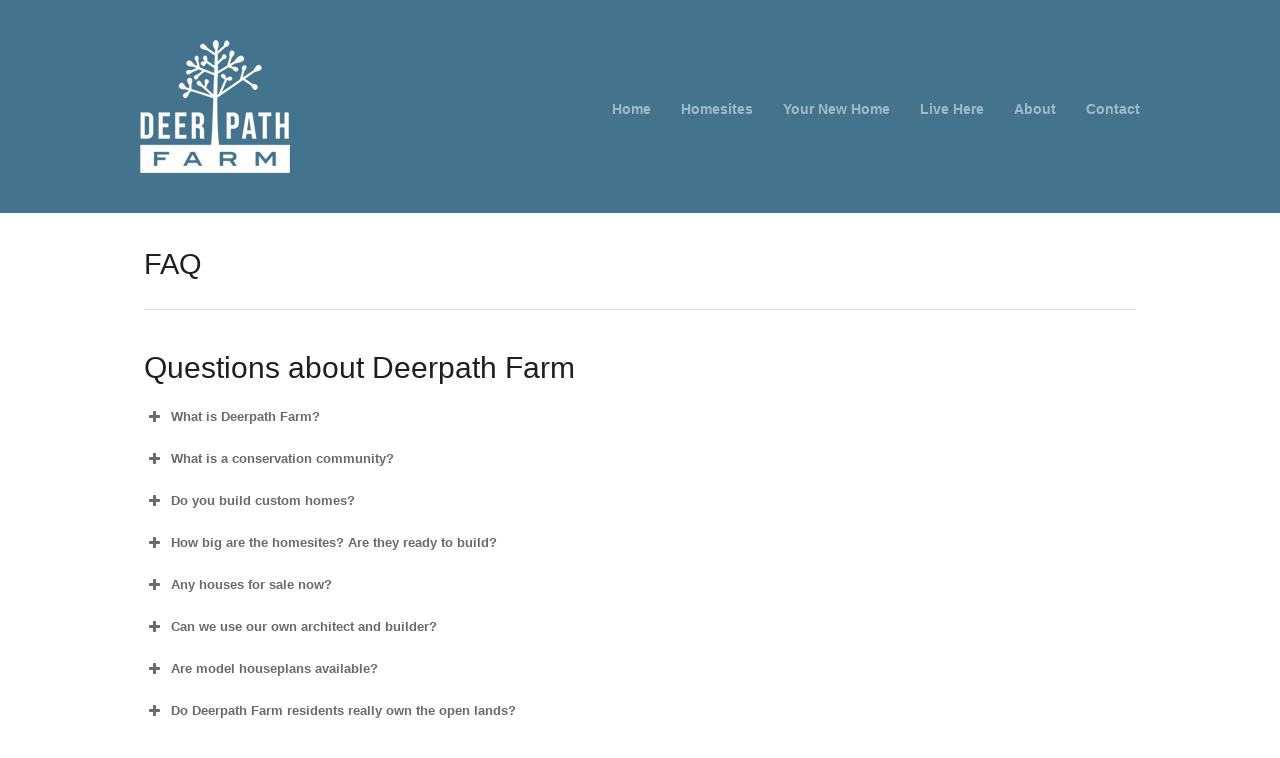

--- FILE ---
content_type: text/html; charset=UTF-8
request_url: https://www.deerpathfarm.com/about/faq/
body_size: 11555
content:
<!DOCTYPE html>
<html lang="en-US">

<head>
	<meta http-equiv="Content-Type" content="text/html; charset=UTF-8" />
	<title>Deerpath Farm Conservation Community  &raquo; FAQ</title>
	<meta name="viewport" content="width=device-width, initial-scale = 1.0, maximum-scale=1.0, user-scalable=no" />
	<link href='http://fonts.googleapis.com/css?family=PT+Sans' rel='stylesheet' type='text/css'>
	<link rel="stylesheet" type="text/css" href="http://fonts.googleapis.com/css?family=Droid+Serif:regular,bold" />
						
						

	<link rel="stylesheet" href="https://www.deerpathfarm.com/wordpress/wp-content/themes/hayden/style.css" type="text/css" media="screen" />
	<link rel="alternate" type="application/rss+xml" title="Deerpath Farm Conservation Community RSS Feed" href="https://www.deerpathfarm.com/feed/" />
	<link rel="alternate" type="application/atom+xml" title="Deerpath Farm Conservation Community Atom Feed" href="https://www.deerpathfarm.com/feed/atom/" />
	<link rel="pingback" href="https://www.deerpathfarm.com/wordpress/xmlrpc.php" />

	
	
	<meta name='robots' content='max-image-preview:large' />
<link rel="alternate" title="oEmbed (JSON)" type="application/json+oembed" href="https://www.deerpathfarm.com/wp-json/oembed/1.0/embed?url=https%3A%2F%2Fwww.deerpathfarm.com%2Fabout%2Ffaq%2F" />
<link rel="alternate" title="oEmbed (XML)" type="text/xml+oembed" href="https://www.deerpathfarm.com/wp-json/oembed/1.0/embed?url=https%3A%2F%2Fwww.deerpathfarm.com%2Fabout%2Ffaq%2F&#038;format=xml" />
<style id='wp-img-auto-sizes-contain-inline-css' type='text/css'>
img:is([sizes=auto i],[sizes^="auto," i]){contain-intrinsic-size:3000px 1500px}
/*# sourceURL=wp-img-auto-sizes-contain-inline-css */
</style>
<link rel='stylesheet' id='imgmap_style-css' href='https://www.deerpathfarm.com/wordpress/wp-content/plugins/imagemapper/imgmap_style.css?ver=6.9' type='text/css' media='all' />
<style id='wp-emoji-styles-inline-css' type='text/css'>

	img.wp-smiley, img.emoji {
		display: inline !important;
		border: none !important;
		box-shadow: none !important;
		height: 1em !important;
		width: 1em !important;
		margin: 0 0.07em !important;
		vertical-align: -0.1em !important;
		background: none !important;
		padding: 0 !important;
	}
/*# sourceURL=wp-emoji-styles-inline-css */
</style>
<style id='wp-block-library-inline-css' type='text/css'>
:root{--wp-block-synced-color:#7a00df;--wp-block-synced-color--rgb:122,0,223;--wp-bound-block-color:var(--wp-block-synced-color);--wp-editor-canvas-background:#ddd;--wp-admin-theme-color:#007cba;--wp-admin-theme-color--rgb:0,124,186;--wp-admin-theme-color-darker-10:#006ba1;--wp-admin-theme-color-darker-10--rgb:0,107,160.5;--wp-admin-theme-color-darker-20:#005a87;--wp-admin-theme-color-darker-20--rgb:0,90,135;--wp-admin-border-width-focus:2px}@media (min-resolution:192dpi){:root{--wp-admin-border-width-focus:1.5px}}.wp-element-button{cursor:pointer}:root .has-very-light-gray-background-color{background-color:#eee}:root .has-very-dark-gray-background-color{background-color:#313131}:root .has-very-light-gray-color{color:#eee}:root .has-very-dark-gray-color{color:#313131}:root .has-vivid-green-cyan-to-vivid-cyan-blue-gradient-background{background:linear-gradient(135deg,#00d084,#0693e3)}:root .has-purple-crush-gradient-background{background:linear-gradient(135deg,#34e2e4,#4721fb 50%,#ab1dfe)}:root .has-hazy-dawn-gradient-background{background:linear-gradient(135deg,#faaca8,#dad0ec)}:root .has-subdued-olive-gradient-background{background:linear-gradient(135deg,#fafae1,#67a671)}:root .has-atomic-cream-gradient-background{background:linear-gradient(135deg,#fdd79a,#004a59)}:root .has-nightshade-gradient-background{background:linear-gradient(135deg,#330968,#31cdcf)}:root .has-midnight-gradient-background{background:linear-gradient(135deg,#020381,#2874fc)}:root{--wp--preset--font-size--normal:16px;--wp--preset--font-size--huge:42px}.has-regular-font-size{font-size:1em}.has-larger-font-size{font-size:2.625em}.has-normal-font-size{font-size:var(--wp--preset--font-size--normal)}.has-huge-font-size{font-size:var(--wp--preset--font-size--huge)}.has-text-align-center{text-align:center}.has-text-align-left{text-align:left}.has-text-align-right{text-align:right}.has-fit-text{white-space:nowrap!important}#end-resizable-editor-section{display:none}.aligncenter{clear:both}.items-justified-left{justify-content:flex-start}.items-justified-center{justify-content:center}.items-justified-right{justify-content:flex-end}.items-justified-space-between{justify-content:space-between}.screen-reader-text{border:0;clip-path:inset(50%);height:1px;margin:-1px;overflow:hidden;padding:0;position:absolute;width:1px;word-wrap:normal!important}.screen-reader-text:focus{background-color:#ddd;clip-path:none;color:#444;display:block;font-size:1em;height:auto;left:5px;line-height:normal;padding:15px 23px 14px;text-decoration:none;top:5px;width:auto;z-index:100000}html :where(.has-border-color){border-style:solid}html :where([style*=border-top-color]){border-top-style:solid}html :where([style*=border-right-color]){border-right-style:solid}html :where([style*=border-bottom-color]){border-bottom-style:solid}html :where([style*=border-left-color]){border-left-style:solid}html :where([style*=border-width]){border-style:solid}html :where([style*=border-top-width]){border-top-style:solid}html :where([style*=border-right-width]){border-right-style:solid}html :where([style*=border-bottom-width]){border-bottom-style:solid}html :where([style*=border-left-width]){border-left-style:solid}html :where(img[class*=wp-image-]){height:auto;max-width:100%}:where(figure){margin:0 0 1em}html :where(.is-position-sticky){--wp-admin--admin-bar--position-offset:var(--wp-admin--admin-bar--height,0px)}@media screen and (max-width:600px){html :where(.is-position-sticky){--wp-admin--admin-bar--position-offset:0px}}

/*# sourceURL=wp-block-library-inline-css */
</style><style id='global-styles-inline-css' type='text/css'>
:root{--wp--preset--aspect-ratio--square: 1;--wp--preset--aspect-ratio--4-3: 4/3;--wp--preset--aspect-ratio--3-4: 3/4;--wp--preset--aspect-ratio--3-2: 3/2;--wp--preset--aspect-ratio--2-3: 2/3;--wp--preset--aspect-ratio--16-9: 16/9;--wp--preset--aspect-ratio--9-16: 9/16;--wp--preset--color--black: #000000;--wp--preset--color--cyan-bluish-gray: #abb8c3;--wp--preset--color--white: #ffffff;--wp--preset--color--pale-pink: #f78da7;--wp--preset--color--vivid-red: #cf2e2e;--wp--preset--color--luminous-vivid-orange: #ff6900;--wp--preset--color--luminous-vivid-amber: #fcb900;--wp--preset--color--light-green-cyan: #7bdcb5;--wp--preset--color--vivid-green-cyan: #00d084;--wp--preset--color--pale-cyan-blue: #8ed1fc;--wp--preset--color--vivid-cyan-blue: #0693e3;--wp--preset--color--vivid-purple: #9b51e0;--wp--preset--gradient--vivid-cyan-blue-to-vivid-purple: linear-gradient(135deg,rgb(6,147,227) 0%,rgb(155,81,224) 100%);--wp--preset--gradient--light-green-cyan-to-vivid-green-cyan: linear-gradient(135deg,rgb(122,220,180) 0%,rgb(0,208,130) 100%);--wp--preset--gradient--luminous-vivid-amber-to-luminous-vivid-orange: linear-gradient(135deg,rgb(252,185,0) 0%,rgb(255,105,0) 100%);--wp--preset--gradient--luminous-vivid-orange-to-vivid-red: linear-gradient(135deg,rgb(255,105,0) 0%,rgb(207,46,46) 100%);--wp--preset--gradient--very-light-gray-to-cyan-bluish-gray: linear-gradient(135deg,rgb(238,238,238) 0%,rgb(169,184,195) 100%);--wp--preset--gradient--cool-to-warm-spectrum: linear-gradient(135deg,rgb(74,234,220) 0%,rgb(151,120,209) 20%,rgb(207,42,186) 40%,rgb(238,44,130) 60%,rgb(251,105,98) 80%,rgb(254,248,76) 100%);--wp--preset--gradient--blush-light-purple: linear-gradient(135deg,rgb(255,206,236) 0%,rgb(152,150,240) 100%);--wp--preset--gradient--blush-bordeaux: linear-gradient(135deg,rgb(254,205,165) 0%,rgb(254,45,45) 50%,rgb(107,0,62) 100%);--wp--preset--gradient--luminous-dusk: linear-gradient(135deg,rgb(255,203,112) 0%,rgb(199,81,192) 50%,rgb(65,88,208) 100%);--wp--preset--gradient--pale-ocean: linear-gradient(135deg,rgb(255,245,203) 0%,rgb(182,227,212) 50%,rgb(51,167,181) 100%);--wp--preset--gradient--electric-grass: linear-gradient(135deg,rgb(202,248,128) 0%,rgb(113,206,126) 100%);--wp--preset--gradient--midnight: linear-gradient(135deg,rgb(2,3,129) 0%,rgb(40,116,252) 100%);--wp--preset--font-size--small: 13px;--wp--preset--font-size--medium: 20px;--wp--preset--font-size--large: 36px;--wp--preset--font-size--x-large: 42px;--wp--preset--spacing--20: 0.44rem;--wp--preset--spacing--30: 0.67rem;--wp--preset--spacing--40: 1rem;--wp--preset--spacing--50: 1.5rem;--wp--preset--spacing--60: 2.25rem;--wp--preset--spacing--70: 3.38rem;--wp--preset--spacing--80: 5.06rem;--wp--preset--shadow--natural: 6px 6px 9px rgba(0, 0, 0, 0.2);--wp--preset--shadow--deep: 12px 12px 50px rgba(0, 0, 0, 0.4);--wp--preset--shadow--sharp: 6px 6px 0px rgba(0, 0, 0, 0.2);--wp--preset--shadow--outlined: 6px 6px 0px -3px rgb(255, 255, 255), 6px 6px rgb(0, 0, 0);--wp--preset--shadow--crisp: 6px 6px 0px rgb(0, 0, 0);}:where(.is-layout-flex){gap: 0.5em;}:where(.is-layout-grid){gap: 0.5em;}body .is-layout-flex{display: flex;}.is-layout-flex{flex-wrap: wrap;align-items: center;}.is-layout-flex > :is(*, div){margin: 0;}body .is-layout-grid{display: grid;}.is-layout-grid > :is(*, div){margin: 0;}:where(.wp-block-columns.is-layout-flex){gap: 2em;}:where(.wp-block-columns.is-layout-grid){gap: 2em;}:where(.wp-block-post-template.is-layout-flex){gap: 1.25em;}:where(.wp-block-post-template.is-layout-grid){gap: 1.25em;}.has-black-color{color: var(--wp--preset--color--black) !important;}.has-cyan-bluish-gray-color{color: var(--wp--preset--color--cyan-bluish-gray) !important;}.has-white-color{color: var(--wp--preset--color--white) !important;}.has-pale-pink-color{color: var(--wp--preset--color--pale-pink) !important;}.has-vivid-red-color{color: var(--wp--preset--color--vivid-red) !important;}.has-luminous-vivid-orange-color{color: var(--wp--preset--color--luminous-vivid-orange) !important;}.has-luminous-vivid-amber-color{color: var(--wp--preset--color--luminous-vivid-amber) !important;}.has-light-green-cyan-color{color: var(--wp--preset--color--light-green-cyan) !important;}.has-vivid-green-cyan-color{color: var(--wp--preset--color--vivid-green-cyan) !important;}.has-pale-cyan-blue-color{color: var(--wp--preset--color--pale-cyan-blue) !important;}.has-vivid-cyan-blue-color{color: var(--wp--preset--color--vivid-cyan-blue) !important;}.has-vivid-purple-color{color: var(--wp--preset--color--vivid-purple) !important;}.has-black-background-color{background-color: var(--wp--preset--color--black) !important;}.has-cyan-bluish-gray-background-color{background-color: var(--wp--preset--color--cyan-bluish-gray) !important;}.has-white-background-color{background-color: var(--wp--preset--color--white) !important;}.has-pale-pink-background-color{background-color: var(--wp--preset--color--pale-pink) !important;}.has-vivid-red-background-color{background-color: var(--wp--preset--color--vivid-red) !important;}.has-luminous-vivid-orange-background-color{background-color: var(--wp--preset--color--luminous-vivid-orange) !important;}.has-luminous-vivid-amber-background-color{background-color: var(--wp--preset--color--luminous-vivid-amber) !important;}.has-light-green-cyan-background-color{background-color: var(--wp--preset--color--light-green-cyan) !important;}.has-vivid-green-cyan-background-color{background-color: var(--wp--preset--color--vivid-green-cyan) !important;}.has-pale-cyan-blue-background-color{background-color: var(--wp--preset--color--pale-cyan-blue) !important;}.has-vivid-cyan-blue-background-color{background-color: var(--wp--preset--color--vivid-cyan-blue) !important;}.has-vivid-purple-background-color{background-color: var(--wp--preset--color--vivid-purple) !important;}.has-black-border-color{border-color: var(--wp--preset--color--black) !important;}.has-cyan-bluish-gray-border-color{border-color: var(--wp--preset--color--cyan-bluish-gray) !important;}.has-white-border-color{border-color: var(--wp--preset--color--white) !important;}.has-pale-pink-border-color{border-color: var(--wp--preset--color--pale-pink) !important;}.has-vivid-red-border-color{border-color: var(--wp--preset--color--vivid-red) !important;}.has-luminous-vivid-orange-border-color{border-color: var(--wp--preset--color--luminous-vivid-orange) !important;}.has-luminous-vivid-amber-border-color{border-color: var(--wp--preset--color--luminous-vivid-amber) !important;}.has-light-green-cyan-border-color{border-color: var(--wp--preset--color--light-green-cyan) !important;}.has-vivid-green-cyan-border-color{border-color: var(--wp--preset--color--vivid-green-cyan) !important;}.has-pale-cyan-blue-border-color{border-color: var(--wp--preset--color--pale-cyan-blue) !important;}.has-vivid-cyan-blue-border-color{border-color: var(--wp--preset--color--vivid-cyan-blue) !important;}.has-vivid-purple-border-color{border-color: var(--wp--preset--color--vivid-purple) !important;}.has-vivid-cyan-blue-to-vivid-purple-gradient-background{background: var(--wp--preset--gradient--vivid-cyan-blue-to-vivid-purple) !important;}.has-light-green-cyan-to-vivid-green-cyan-gradient-background{background: var(--wp--preset--gradient--light-green-cyan-to-vivid-green-cyan) !important;}.has-luminous-vivid-amber-to-luminous-vivid-orange-gradient-background{background: var(--wp--preset--gradient--luminous-vivid-amber-to-luminous-vivid-orange) !important;}.has-luminous-vivid-orange-to-vivid-red-gradient-background{background: var(--wp--preset--gradient--luminous-vivid-orange-to-vivid-red) !important;}.has-very-light-gray-to-cyan-bluish-gray-gradient-background{background: var(--wp--preset--gradient--very-light-gray-to-cyan-bluish-gray) !important;}.has-cool-to-warm-spectrum-gradient-background{background: var(--wp--preset--gradient--cool-to-warm-spectrum) !important;}.has-blush-light-purple-gradient-background{background: var(--wp--preset--gradient--blush-light-purple) !important;}.has-blush-bordeaux-gradient-background{background: var(--wp--preset--gradient--blush-bordeaux) !important;}.has-luminous-dusk-gradient-background{background: var(--wp--preset--gradient--luminous-dusk) !important;}.has-pale-ocean-gradient-background{background: var(--wp--preset--gradient--pale-ocean) !important;}.has-electric-grass-gradient-background{background: var(--wp--preset--gradient--electric-grass) !important;}.has-midnight-gradient-background{background: var(--wp--preset--gradient--midnight) !important;}.has-small-font-size{font-size: var(--wp--preset--font-size--small) !important;}.has-medium-font-size{font-size: var(--wp--preset--font-size--medium) !important;}.has-large-font-size{font-size: var(--wp--preset--font-size--large) !important;}.has-x-large-font-size{font-size: var(--wp--preset--font-size--x-large) !important;}
/*# sourceURL=global-styles-inline-css */
</style>

<style id='classic-theme-styles-inline-css' type='text/css'>
/*! This file is auto-generated */
.wp-block-button__link{color:#fff;background-color:#32373c;border-radius:9999px;box-shadow:none;text-decoration:none;padding:calc(.667em + 2px) calc(1.333em + 2px);font-size:1.125em}.wp-block-file__button{background:#32373c;color:#fff;text-decoration:none}
/*# sourceURL=/wp-includes/css/classic-themes.min.css */
</style>
<link rel='stylesheet' id='superfish-css' href='https://www.deerpathfarm.com/wordpress/wp-content/themes/hayden/css/superfish.css?ver=1.7.4' type='text/css' media='all' />
<link rel='stylesheet' id='slideshow-css' href='https://www.deerpathfarm.com/wordpress/wp-content/themes/hayden/css/flexslider.css?ver=1.8' type='text/css' media='all' />
<script type="text/javascript" src="https://www.deerpathfarm.com/wordpress/wp-includes/js/jquery/jquery.min.js?ver=3.7.1" id="jquery-core-js"></script>
<script type="text/javascript" src="https://www.deerpathfarm.com/wordpress/wp-includes/js/jquery/jquery-migrate.min.js?ver=3.4.1" id="jquery-migrate-js"></script>
<script type="text/javascript" id="utils-js-extra">
/* <![CDATA[ */
var userSettings = {"url":"/wordpress/","uid":"0","time":"1769055641","secure":"1"};
//# sourceURL=utils-js-extra
/* ]]> */
</script>
<script type="text/javascript" src="https://www.deerpathfarm.com/wordpress/wp-includes/js/utils.min.js?ver=6.9" id="utils-js"></script>
<script type="text/javascript" src="https://www.deerpathfarm.com/wordpress/wp-content/plugins/imagemapper/script/jquery.imagemapster.min.js?ver=6.9" id="imgmap_imagemapster-js"></script>
<script type="text/javascript" id="imgmap_script-js-extra">
/* <![CDATA[ */
var imgmap = {"ajaxurl":"https://www.deerpathfarm.com/wordpress/wp-admin/admin-ajax.php","pulseOption":"","admin_logged":"","alt_dialog":""};
//# sourceURL=imgmap_script-js-extra
/* ]]> */
</script>
<script type="text/javascript" src="https://www.deerpathfarm.com/wordpress/wp-content/plugins/imagemapper/imagemapper_script.js?ver=6.9" id="imgmap_script-js"></script>
<link rel="https://api.w.org/" href="https://www.deerpathfarm.com/wp-json/" /><link rel="alternate" title="JSON" type="application/json" href="https://www.deerpathfarm.com/wp-json/wp/v2/pages/354" /><meta name="generator" content="WordPress 6.9" />
<link rel="canonical" href="https://www.deerpathfarm.com/about/faq/" />
<link rel='shortlink' href='https://www.deerpathfarm.com/?p=354' />

<script type="text/javascript">var _sf_startpt=(new Date()).getTime()</script>
<meta name="generator" content=" " />

<style type="text/css" media="screen">





	#header {
		background-color: #43738d;
	}
	#mainNav ul ul {
		background-color: #43738d;
	}

	blockquote, address {
		border-left: 5px solid #80a3b6;
	}
	#filterNav .selected, #filterNav a.selected:hover {
		background-color: #80a3b6;
	}
	#content .project.small .title span{
		background-color: #80a3b6 !important;
	}
	.flex-direction-nav li a {
		background-color: #80a3b6 !important;
	}
	.posts .post .date
	{
		background-color: #80a3b6 !important;
	}

	#googleMap {height: 500px;}

a { color: #4e81c9;}
a:hover {color: #35a800;}
.button, #searchsubmit, input[type="submit"] {background-color: #80a3b6 !important;}

hr {
color: #e3e2de;
background-color: #e3e2de;
height: 1px;
border: none;
}
</style>

<!--[if IE 7]>
<link rel="stylesheet" href="https://www.deerpathfarm.com/wordpress/wp-content/themes/hayden/css/ie7.css" type="text/css" media="screen" />
<![endif]-->
<!--[if IE 8]>
<link rel="stylesheet" href="https://www.deerpathfarm.com/wordpress/wp-content/themes/hayden/css/ie8.css" type="text/css" media="screen" />
<![endif]-->
<!--[if IE]><script src="http://html5shiv.googlecode.com/svn/trunk/html5.js"></script><![endif]-->




<style type="text/css" id="custom-background-css">
body.custom-background { background-color: #ffffff; }
</style>
	<link rel='stylesheet' id='su-icons-css' href='https://www.deerpathfarm.com/wordpress/wp-content/plugins/shortcodes-ultimate/includes/css/icons.css?ver=1.1.5' type='text/css' media='all' />
<link rel='stylesheet' id='su-shortcodes-css' href='https://www.deerpathfarm.com/wordpress/wp-content/plugins/shortcodes-ultimate/includes/css/shortcodes.css?ver=7.4.7' type='text/css' media='all' />
</head>

<body class="wp-singular page-template-default page page-id-354 page-child parent-pageid-163 custom-background wp-theme-hayden chrome has-slideshow" >

<div id="slideNav">
	<a href="javascript:jQuery.pageslide.close()" class="closeBtn"></a>
		<div class="menu-menu-1-container"><ul id="menu-menu-1" class=""><li id="menu-item-133" class="menu-item menu-item-type-post_type menu-item-object-page menu-item-home menu-item-133"><a href="https://www.deerpathfarm.com/">Home</a></li>
<li id="menu-item-2306" class="menu-item menu-item-type-post_type menu-item-object-page menu-item-has-children menu-item-2306"><a href="https://www.deerpathfarm.com/lots-for-sale/">Homesites</a>
<ul class="sub-menu">
	<li id="menu-item-2372" class="menu-item menu-item-type-custom menu-item-object-custom menu-item-2372"><a href="http://www.deerpathfarm.com/lots-for-sale/#maps">Lot Maps</a></li>
	<li id="menu-item-2373" class="menu-item menu-item-type-custom menu-item-object-custom menu-item-2373"><a>Featured Lots:</a></li>
	<li id="menu-item-2307" class="menu-item menu-item-type-post_type menu-item-object-page menu-item-2307"><a href="https://www.deerpathfarm.com/lots-for-sale/lot-8-26067-farwell/">• Lot 8: 26067 Farwell</a></li>
	<li id="menu-item-2334" class="menu-item menu-item-type-post_type menu-item-object-page menu-item-2334"><a href="https://www.deerpathfarm.com/lots-for-sale/lot-18-26275-farwell/">• Lot 18: 26275 Farwell</a></li>
	<li id="menu-item-2358" class="menu-item menu-item-type-post_type menu-item-object-page menu-item-2358"><a href="https://www.deerpathfarm.com/lots-for-sale/lot-27-26182-farwell/">• Lot 27: 26182 Farwell</a></li>
</ul>
</li>
<li id="menu-item-208" class="menu-item menu-item-type-post_type menu-item-object-page menu-item-has-children menu-item-208"><a href="https://www.deerpathfarm.com/build-here/">Your New Home</a>
<ul class="sub-menu">
	<li id="menu-item-199" class="menu-item menu-item-type-post_type menu-item-object-page menu-item-199"><a href="https://www.deerpathfarm.com/build-here/our-process/">Our Process</a></li>
	<li id="menu-item-2117" class="menu-item menu-item-type-post_type menu-item-object-page menu-item-2117"><a href="https://www.deerpathfarm.com/build-here/house-plans/">Custom Homes</a></li>
	<li id="menu-item-1202" class="menu-item menu-item-type-post_type menu-item-object-page menu-item-1202"><a href="https://www.deerpathfarm.com/about/landscaping/">Landscaping</a></li>
	<li id="menu-item-753" class="menu-item menu-item-type-post_type menu-item-object-page menu-item-753"><a href="https://www.deerpathfarm.com/build-here/arb/">Architectural Review Board</a></li>
	<li id="menu-item-1129" class="menu-item menu-item-type-post_type menu-item-object-page menu-item-1129"><a href="https://www.deerpathfarm.com/build-here/sustainable-options/">Sustainable Options</a></li>
</ul>
</li>
<li id="menu-item-138" class="menu-item menu-item-type-post_type menu-item-object-page menu-item-has-children menu-item-138"><a href="https://www.deerpathfarm.com/live-here/">Live Here</a>
<ul class="sub-menu">
	<li id="menu-item-886" class="menu-item menu-item-type-post_type menu-item-object-page menu-item-886"><a href="https://www.deerpathfarm.com/live-here/schools-services/">Schools and services</a></li>
	<li id="menu-item-786" class="menu-item menu-item-type-post_type menu-item-object-page menu-item-has-children menu-item-786"><a href="https://www.deerpathfarm.com/open-lands-old/the-preserve/">Open Lands</a>
	<ul class="sub-menu">
		<li id="menu-item-201" class="menu-item menu-item-type-post_type menu-item-object-page menu-item-201"><a href="https://www.deerpathfarm.com/open-lands-old/stewardship/">Stewardship</a></li>
		<li id="menu-item-202" class="menu-item menu-item-type-post_type menu-item-object-page menu-item-202"><a href="https://www.deerpathfarm.com/open-lands-old/songbirds-wildflowers/">Songbirds &#038; Wildflowers</a></li>
		<li id="menu-item-200" class="menu-item menu-item-type-post_type menu-item-object-page menu-item-200"><a href="https://www.deerpathfarm.com/open-lands-old/conservation-resources/">Conservation Resources</a></li>
	</ul>
</li>
	<li id="menu-item-803" class="menu-item menu-item-type-post_type menu-item-object-page menu-item-803"><a href="https://www.deerpathfarm.com/live-here/recreation/">Recreation</a></li>
	<li id="menu-item-162" class="menu-item menu-item-type-post_type menu-item-object-page menu-item-162"><a href="https://www.deerpathfarm.com/live-here/mettawa/">Village of Mettawa</a></li>
	<li id="menu-item-134" class="menu-item menu-item-type-post_type menu-item-object-page menu-item-134"><a href="https://www.deerpathfarm.com/live-here/area-info/">Area Info</a></li>
	<li id="menu-item-434" class="menu-item menu-item-type-post_type menu-item-object-page menu-item-434"><a href="https://www.deerpathfarm.com/lots-for-sale/local-maps/">Local maps</a></li>
</ul>
</li>
<li id="menu-item-207" class="menu-item menu-item-type-post_type menu-item-object-page current-page-ancestor current-menu-ancestor current-menu-parent current-page-parent current_page_parent current_page_ancestor menu-item-has-children menu-item-207"><a href="https://www.deerpathfarm.com/about/">About</a>
<ul class="sub-menu">
	<li id="menu-item-2619" class="menu-item menu-item-type-custom menu-item-object-custom menu-item-2619"><a href="https://www.facebook.com/pg/DeerpathFarm/photos/">Photos</a></li>
	<li id="menu-item-356" class="menu-item menu-item-type-post_type menu-item-object-page current-menu-item page_item page-item-354 current_page_item menu-item-356"><a href="https://www.deerpathfarm.com/about/faq/" aria-current="page">FAQ</a></li>
	<li id="menu-item-437" class="menu-item menu-item-type-post_type menu-item-object-page menu-item-437"><a href="https://www.deerpathfarm.com/about/team/">Team</a></li>
	<li id="menu-item-2179" class="menu-item menu-item-type-custom menu-item-object-custom menu-item-2179"><a href="http://www.facebook.com/DeerpathFarm">Facebook</a></li>
	<li id="menu-item-2225" class="menu-item menu-item-type-custom menu-item-object-custom menu-item-2225"><a href="http://www.deerpathfarm.com/accolades">Awards</a></li>
	<li id="menu-item-1090" class="menu-item menu-item-type-post_type menu-item-object-page menu-item-1090"><a href="https://www.deerpathfarm.com/media/press/">Press</a></li>
	<li id="menu-item-206" class="menu-item menu-item-type-post_type menu-item-object-page menu-item-206"><a href="https://www.deerpathfarm.com/about/history/">History</a></li>
	<li id="menu-item-205" class="menu-item menu-item-type-post_type menu-item-object-page menu-item-205"><a href="https://www.deerpathfarm.com/build-here/mission/">Mission</a></li>
	<li id="menu-item-204" class="menu-item menu-item-type-post_type menu-item-object-page menu-item-204"><a href="https://www.deerpathfarm.com/live-here/homeowners-association/">Homeowners Association</a></li>
</ul>
</li>
<li id="menu-item-215" class="menu-item menu-item-type-post_type menu-item-object-page menu-item-215"><a href="https://www.deerpathfarm.com/contact/">Contact</a></li>
</ul></div>	</div>

<div id="container">
<div id="header">
	<div class="top">
	<div class="surround">
	<div class="inside clearfix">

				<div id="logo">
					<h1 class="logo"><a href="https://www.deerpathfarm.com"><img src="http://www.deerpathfarm.com/wordpress/wp-content/uploads/2013/11/DPFLogo_White_150px-1.png" alt="Deerpath Farm Conservation Community" /></a></h1>
				</div>

		<div id="mainNav" class="clearfix">
			<div class="menu-menu-1-container"><ul id="menu-menu-2" class="sf-menu"><li class="menu-item menu-item-type-post_type menu-item-object-page menu-item-home menu-item-133"><a href="https://www.deerpathfarm.com/">Home</a></li>
<li class="menu-item menu-item-type-post_type menu-item-object-page menu-item-has-children menu-item-2306"><a href="https://www.deerpathfarm.com/lots-for-sale/">Homesites</a>
<ul class="sub-menu">
	<li class="menu-item menu-item-type-custom menu-item-object-custom menu-item-2372"><a href="http://www.deerpathfarm.com/lots-for-sale/#maps">Lot Maps</a></li>
	<li class="menu-item menu-item-type-custom menu-item-object-custom menu-item-2373"><a>Featured Lots:</a></li>
	<li class="menu-item menu-item-type-post_type menu-item-object-page menu-item-2307"><a href="https://www.deerpathfarm.com/lots-for-sale/lot-8-26067-farwell/">• Lot 8: 26067 Farwell</a></li>
	<li class="menu-item menu-item-type-post_type menu-item-object-page menu-item-2334"><a href="https://www.deerpathfarm.com/lots-for-sale/lot-18-26275-farwell/">• Lot 18: 26275 Farwell</a></li>
	<li class="menu-item menu-item-type-post_type menu-item-object-page menu-item-2358"><a href="https://www.deerpathfarm.com/lots-for-sale/lot-27-26182-farwell/">• Lot 27: 26182 Farwell</a></li>
</ul>
</li>
<li class="menu-item menu-item-type-post_type menu-item-object-page menu-item-has-children menu-item-208"><a href="https://www.deerpathfarm.com/build-here/">Your New Home</a>
<ul class="sub-menu">
	<li class="menu-item menu-item-type-post_type menu-item-object-page menu-item-199"><a href="https://www.deerpathfarm.com/build-here/our-process/">Our Process</a></li>
	<li class="menu-item menu-item-type-post_type menu-item-object-page menu-item-2117"><a href="https://www.deerpathfarm.com/build-here/house-plans/">Custom Homes</a></li>
	<li class="menu-item menu-item-type-post_type menu-item-object-page menu-item-1202"><a href="https://www.deerpathfarm.com/about/landscaping/">Landscaping</a></li>
	<li class="menu-item menu-item-type-post_type menu-item-object-page menu-item-753"><a href="https://www.deerpathfarm.com/build-here/arb/">Architectural Review Board</a></li>
	<li class="menu-item menu-item-type-post_type menu-item-object-page menu-item-1129"><a href="https://www.deerpathfarm.com/build-here/sustainable-options/">Sustainable Options</a></li>
</ul>
</li>
<li class="menu-item menu-item-type-post_type menu-item-object-page menu-item-has-children menu-item-138"><a href="https://www.deerpathfarm.com/live-here/">Live Here</a>
<ul class="sub-menu">
	<li class="menu-item menu-item-type-post_type menu-item-object-page menu-item-886"><a href="https://www.deerpathfarm.com/live-here/schools-services/">Schools and services</a></li>
	<li class="menu-item menu-item-type-post_type menu-item-object-page menu-item-has-children menu-item-786"><a href="https://www.deerpathfarm.com/open-lands-old/the-preserve/">Open Lands</a>
	<ul class="sub-menu">
		<li class="menu-item menu-item-type-post_type menu-item-object-page menu-item-201"><a href="https://www.deerpathfarm.com/open-lands-old/stewardship/">Stewardship</a></li>
		<li class="menu-item menu-item-type-post_type menu-item-object-page menu-item-202"><a href="https://www.deerpathfarm.com/open-lands-old/songbirds-wildflowers/">Songbirds &#038; Wildflowers</a></li>
		<li class="menu-item menu-item-type-post_type menu-item-object-page menu-item-200"><a href="https://www.deerpathfarm.com/open-lands-old/conservation-resources/">Conservation Resources</a></li>
	</ul>
</li>
	<li class="menu-item menu-item-type-post_type menu-item-object-page menu-item-803"><a href="https://www.deerpathfarm.com/live-here/recreation/">Recreation</a></li>
	<li class="menu-item menu-item-type-post_type menu-item-object-page menu-item-162"><a href="https://www.deerpathfarm.com/live-here/mettawa/">Village of Mettawa</a></li>
	<li class="menu-item menu-item-type-post_type menu-item-object-page menu-item-134"><a href="https://www.deerpathfarm.com/live-here/area-info/">Area Info</a></li>
	<li class="menu-item menu-item-type-post_type menu-item-object-page menu-item-434"><a href="https://www.deerpathfarm.com/lots-for-sale/local-maps/">Local maps</a></li>
</ul>
</li>
<li class="menu-item menu-item-type-post_type menu-item-object-page current-page-ancestor current-menu-ancestor current-menu-parent current-page-parent current_page_parent current_page_ancestor menu-item-has-children menu-item-207"><a href="https://www.deerpathfarm.com/about/">About</a>
<ul class="sub-menu">
	<li class="menu-item menu-item-type-custom menu-item-object-custom menu-item-2619"><a href="https://www.facebook.com/pg/DeerpathFarm/photos/">Photos</a></li>
	<li class="menu-item menu-item-type-post_type menu-item-object-page current-menu-item page_item page-item-354 current_page_item menu-item-356"><a href="https://www.deerpathfarm.com/about/faq/" aria-current="page">FAQ</a></li>
	<li class="menu-item menu-item-type-post_type menu-item-object-page menu-item-437"><a href="https://www.deerpathfarm.com/about/team/">Team</a></li>
	<li class="menu-item menu-item-type-custom menu-item-object-custom menu-item-2179"><a href="http://www.facebook.com/DeerpathFarm">Facebook</a></li>
	<li class="menu-item menu-item-type-custom menu-item-object-custom menu-item-2225"><a href="http://www.deerpathfarm.com/accolades">Awards</a></li>
	<li class="menu-item menu-item-type-post_type menu-item-object-page menu-item-1090"><a href="https://www.deerpathfarm.com/media/press/">Press</a></li>
	<li class="menu-item menu-item-type-post_type menu-item-object-page menu-item-206"><a href="https://www.deerpathfarm.com/about/history/">History</a></li>
	<li class="menu-item menu-item-type-post_type menu-item-object-page menu-item-205"><a href="https://www.deerpathfarm.com/build-here/mission/">Mission</a></li>
	<li class="menu-item menu-item-type-post_type menu-item-object-page menu-item-204"><a href="https://www.deerpathfarm.com/live-here/homeowners-association/">Homeowners Association</a></li>
</ul>
</li>
<li class="menu-item menu-item-type-post_type menu-item-object-page menu-item-215"><a href="https://www.deerpathfarm.com/contact/">Contact</a></li>
</ul></div>		</div>

		<a href="#slideNav" class="menuToggle"></a>

	</div>
	</div>
	</div>

	
</div>

<div id="wrap">
<div id="middle" class="clearfix">
	
		
				<div id="pageHead">
			<h1>FAQ</h1>
										
		</div>
			
				 
		<div id="content" class="twoThirds clearfix">
						    
			    <div class="clearfix post-354 page type-page status-publish hentry">						
					<h3>Questions about Deerpath Farm</h3>
<div class="su-accordion su-u-trim">
<div class="su-spoiler su-spoiler-style-default su-spoiler-icon-plus su-spoiler-closed" data-scroll-offset="0" data-anchor-in-url="no"><div class="su-spoiler-title" tabindex="0" role="button"><span class="su-spoiler-icon"></span>What is Deerpath Farm?</div><div class="su-spoiler-content su-u-clearfix su-u-trim"> Deerpath Farm is a uniquely beautiful place to build your home: a conservation community 30 miles north of Chicago offering fully improved wooded lots for sale. The 200 acres here include 140 acres of private and protected open lands. Quality standards protect each homeowner&#8217;s privacy and views, and ensure excellent construction. This family-owned business has historic roots in the Lake Forest and Chicago communities, and stems from intriguing architectural and landscaping legacies. </div></div>
<div class="su-spoiler su-spoiler-style-default su-spoiler-icon-plus su-spoiler-closed" data-scroll-offset="0" data-anchor-in-url="no"><div class="su-spoiler-title" tabindex="0" role="button"><span class="su-spoiler-icon"></span>What is a conservation community?</div><div class="su-spoiler-content su-u-clearfix su-u-trim"> A conservation community enables people and nature to live in harmony. Residential conservation developments such as Deerpath Farm integrate the native landscape as much as possible, often using conservation easements to permanently protect the land against future development, and providing opportunities for their residents to live in an unusually beautiful natural environment. </div></div>
<div class="su-spoiler su-spoiler-style-default su-spoiler-icon-plus su-spoiler-closed" data-scroll-offset="0" data-anchor-in-url="no"><div class="su-spoiler-title" tabindex="0" role="button"><span class="su-spoiler-icon"></span>Do you build custom homes?</div><div class="su-spoiler-content su-u-clearfix su-u-trim">Custom home-lot packages are offered by Icon Development at Deerpath Farm: 847-773-1200<a href="mailto:info@icon-group.com"> info@icon-group.com</a></div></div>
<div class="su-spoiler su-spoiler-style-default su-spoiler-icon-plus su-spoiler-closed" data-scroll-offset="0" data-anchor-in-url="no"><div class="su-spoiler-title" tabindex="0" role="button"><span class="su-spoiler-icon"></span>How big are the homesites? Are they ready to build?</div><div class="su-spoiler-content su-u-clearfix su-u-trim"> Each lot is about an acre, ready to build, and provides access to 140 acres of private open lands (making each lot the approximate equivalent of five acres). <em><a title="Homesites" href="http://www.deerpathfarm.com/living-here/building-your-house/homesites">Learn more</a></em> </div></div>
<div class="su-spoiler su-spoiler-style-default su-spoiler-icon-plus su-spoiler-closed" data-scroll-offset="0" data-anchor-in-url="no"><div class="su-spoiler-title" tabindex="0" role="button"><span class="su-spoiler-icon"></span>Any houses for sale now?</div><div class="su-spoiler-content su-u-clearfix su-u-trim">Yes, sometimes there are <a title="Homes For Sale" href="http://www.deerpathfarm.com/building-your-house/homes-for-sale/">houses for sale</a> at Deerpath Farm. Other houses may be listed for sale before they are built. The best way to get the house you want at Deerpath Farm is to choose a plan and/or work with your architect to create a custom house.</div></div>
<div class="su-spoiler su-spoiler-style-default su-spoiler-icon-plus su-spoiler-closed" data-scroll-offset="0" data-anchor-in-url="no"><div class="su-spoiler-title" tabindex="0" role="button"><span class="su-spoiler-icon"></span>Can we use our own architect and builder?</div><div class="su-spoiler-content su-u-clearfix su-u-trim"> Yes. Deerpath Farm welcomes the architect and builder of your choice. <a title="Architects &amp; Builders" href="http://www.deerpathfarm.com/living-here/building-your-house/architects-builders"><em>Learn more</em></a> </div></div>
<div class="su-spoiler su-spoiler-style-default su-spoiler-icon-plus su-spoiler-closed" data-scroll-offset="0" data-anchor-in-url="no"><div class="su-spoiler-title" tabindex="0" role="button"><span class="su-spoiler-icon"></span>Are model houseplans available?</div><div class="su-spoiler-content su-u-clearfix su-u-trim"> Yes. Deerpath Farm offers many pre-designed house plans for the exclusive use of lot buyers. <a title="Available plans" href="http://www.deerpathfarm.com/living-here/building-your-house/available-plans"><em>Learn more</em></a> </div></div>
<div class="su-spoiler su-spoiler-style-default su-spoiler-icon-plus su-spoiler-closed" data-scroll-offset="0" data-anchor-in-url="no"><div class="su-spoiler-title" tabindex="0" role="button"><span class="su-spoiler-icon"></span>Do Deerpath Farm residents really own the open lands?</div><div class="su-spoiler-content su-u-clearfix su-u-trim"> Yes. The 140 acre Preserve is actually owned by the Deerpath Farm Homeowner&#8217;s Association, of which every homeowner is a member. This is different than other similar developments which own small portions of open space and/or are adjacent to parcels owned by public bodies such as the Forest Preserve District. The Preserve&#8217;s open lands are always available for the use of Deerpath Farm residents and their guests. <a title="The Preserve" href="http://www.deerpathfarm.com/open-lands/the-preserve"><em>Learn more</em></a> </div></div>
<div class="su-spoiler su-spoiler-style-default su-spoiler-icon-plus su-spoiler-closed" data-scroll-offset="0" data-anchor-in-url="no"><div class="su-spoiler-title" tabindex="0" role="button"><span class="su-spoiler-icon"></span>How do I know that the open lands are really safe from development?</div><div class="su-spoiler-content su-u-clearfix su-u-trim"> The Deerpath Farm Preserve is protected by a conservation easement, which affords it a much stronger protection than a zoning district or a forest preserve district. The open lands here will remain undeveloped in perpetuity due to &#8220;unbreakable&#8221; legal documents filed with Lake County. </div></div>
<div class="su-spoiler su-spoiler-style-default su-spoiler-icon-plus su-spoiler-closed" data-scroll-offset="0" data-anchor-in-url="no"><div class="su-spoiler-title" tabindex="0" role="button"><span class="su-spoiler-icon"></span>What is the Village of Mettawa? Where is it?</div><div class="su-spoiler-content su-u-clearfix su-u-trim"> The Village of Mettawa is one of the North Shore&#8217;s best kept secrets. It&#8217;s a quiet rural community with fewer than 600 residents, acres of open space and many horses, located just west of Lake Forest, Illinois (north of Lincolnshire and south of Green Oaks, east of Libertyville and Vernon Hills). This home-rule community offers residents a tax rebate. Learn more at <a title="http://www.mettawa.org" href="http://www.mettawa.org">www.mettawa.org</a>. </div></div>
<div class="su-spoiler su-spoiler-style-default su-spoiler-icon-plus su-spoiler-closed" data-scroll-offset="0" data-anchor-in-url="no"><div class="su-spoiler-title" tabindex="0" role="button"><span class="su-spoiler-icon"></span>Tax rebate? Tell me more!</div><div class="su-spoiler-content su-u-clearfix su-u-trim"> All residents who have lived in the Village of Mettawa for one year are eligible for a tax rebate (for taxes paid to the Village in the prior year). Taxes in Mettawa are comparable to those in most other nearby communities. For more details, visit <a title="http://www.mettawa.org" href="http://www.mettawa.org">www.mettawa.org</a>. </div></div>
<div class="su-spoiler su-spoiler-style-default su-spoiler-icon-plus su-spoiler-closed" data-scroll-offset="0" data-anchor-in-url="no"><div class="su-spoiler-title" tabindex="0" role="button"><span class="su-spoiler-icon"></span>Do homeowners pay dues?</div><div class="su-spoiler-content su-u-clearfix su-u-trim">Yes. Homeowner Association dues are $75/month and Preserve dues are $130/month. <a title="Homeowners Association" href="http://www.deerpathfarm.com/living-here/homeowners-association"><em>Learn more</em></a></div></div>
<div class="su-spoiler su-spoiler-style-default su-spoiler-icon-plus su-spoiler-closed" data-scroll-offset="0" data-anchor-in-url="no"><div class="su-spoiler-title" tabindex="0" role="button"><span class="su-spoiler-icon"></span>How's the stormwater drainage?</div><div class="su-spoiler-content su-u-clearfix su-u-trim">Deerpath Farm is the best-drained area in Mettawa, and was awarded “2006 Development of the Year” by Lake County Stormwater Management. Expertly engineered wetlands drainage and detention ponds handle stormwater, and a natural stream also leads to the Des Plaines River.</div></div>
<div class="su-spoiler su-spoiler-style-default su-spoiler-icon-plus su-spoiler-closed" data-scroll-offset="0" data-anchor-in-url="no"><div class="su-spoiler-title" tabindex="0" role="button"><span class="su-spoiler-icon"></span>How can we reserve a lot?</div><div class="su-spoiler-content su-u-clearfix su-u-trim">You may reserve a lot prior to purchase with a $10,000 deposit. Please <a title="Contact" href="http://www.deerpathfarm.com/contact-2">contact us</a> for more information.</div></div>
<div class="su-spoiler su-spoiler-style-default su-spoiler-icon-plus su-spoiler-closed" data-scroll-offset="0" data-anchor-in-url="no"><div class="su-spoiler-title" tabindex="0" role="button"><span class="su-spoiler-icon"></span>After we buy, how soon must we build?</div><div class="su-spoiler-content su-u-clearfix su-u-trim">There is no requirement to begin building within a specific time period after purchase.</div></div>
</div>
				
				</div>				
				


			
								    	
		</div>
		
		<div id="sidebar" class="clearfix">
	
		
    
		  		
    
	</div><!-- end sidebar -->		
	
	</div>
	</div>
	<div id="footer" >
				<div id="googleMap"></div>
				<div class="main">
			<div class="inside clearfix">
		
			
				</div><!-- end footer inside-->
		</div><!-- end footer main -->

		<div class="secondary">
			<div class="inside clearfix">
									<div class="left"><p>&copy; 2026 <a href="https://www.deerpathfarm.com"><strong>Deerpath Farm Conservation Community</strong></a> All Rights Reserved.</p></div>
			<div class="right"><p></p></div>
			</div><!-- end footer inside-->
		</div><!-- end footer secondary-->

	</div><!-- end footer -->
</div><!-- end container -->
<script type="speculationrules">
{"prefetch":[{"source":"document","where":{"and":[{"href_matches":"/*"},{"not":{"href_matches":["/wordpress/wp-*.php","/wordpress/wp-admin/*","/wordpress/wp-content/uploads/*","/wordpress/wp-content/*","/wordpress/wp-content/plugins/*","/wordpress/wp-content/themes/hayden/*","/*\\?(.+)"]}},{"not":{"selector_matches":"a[rel~=\"nofollow\"]"}},{"not":{"selector_matches":".no-prefetch, .no-prefetch a"}}]},"eagerness":"conservative"}]}
</script>

<script type="text/javascript">
//<![CDATA[
jQuery(document).ready(function(){
jQuery('.flexslider').waitForImages(function() {
	jQuery('.flexslider').flexslider({
		slideshowSpeed: 4000,  
		directionNav: true,
		slideshow: 1,				 				
		animation: 'fade',
		animationLoop: true
	});  
});
});
//]]>
</script><script type="text/javascript" src="https://maps.googleapis.com/maps/api/js?key=AIzaSyBSSuPPeXxG1dLXv3y5a7jYe6nhQZ8kV5c&callback=initMap"></script>
<script type="text/javascript">
//<![CDATA[
var geocoder = new google.maps.Geocoder();
var address = "26403 N. Farwell Road, Mettawa IL 60045";
var latitude;
var longitude;

function getGeocode() {
	geocoder.geocode( { 'address': address}, function(results, status) {
		if (status == google.maps.GeocoderStatus.OK) {
    		latitude = results[0].geometry.location.lat();
			longitude = results[0].geometry.location.lng(); 
			initGoogleMap();   
    	} 
	});
}

function initGoogleMap() {
	var styles = [
	    {
	      stylers: [
	        { saturation: -100 }
	      ]
	    }
	];
	
	var options = {
		mapTypeControlOptions: {
			mapTypeIds: ['Styled']
		},
		center: new google.maps.LatLng(latitude, longitude),
		zoom: 13,
		scrollwheel: false,
		navigationControl: false,
		mapTypeControl: false,
		zoomControl: true,
		disableDefaultUI: true,	
		mapTypeId: 'Styled'
	};
	var div = document.getElementById('googleMap');
	var map = new google.maps.Map(div, options);
	marker = new google.maps.Marker({
	    map:map,
	    draggable:false,
	    animation: google.maps.Animation.DROP,
	    position: new google.maps.LatLng(latitude,longitude)
	});
	var styledMapType = new google.maps.StyledMapType(styles, { name: 'Styled' });
	map.mapTypes.set('Styled', styledMapType);
	
	var infowindow = new google.maps.InfoWindow({
	      content: "<div class='iwContent'>26403 N. Farwell Road, Mettawa IL 60045</div>"
	});
	google.maps.event.addListener(marker, 'click', function() {
	    infowindow.open(map,marker);
	  });
	
	
	bounds = new google.maps.LatLngBounds(
	  new google.maps.LatLng(-84.999999, -179.999999), 
	  new google.maps.LatLng(84.999999, 179.999999));

	rect = new google.maps.Rectangle({
	    bounds: bounds,
	    fillColor: "#fff797",
	    fillOpacity: 0.2,
	    strokeWeight: 0,
	    map: map
	});
}
google.maps.event.addDomListener(window, 'load', getGeocode);
//]]>
</script><script type="text/javascript" src="https://www.deerpathfarm.com/wordpress/wp-includes/js/jquery/ui/core.min.js?ver=1.13.3" id="jquery-ui-core-js"></script>
<script type="text/javascript" src="https://www.deerpathfarm.com/wordpress/wp-includes/js/jquery/ui/mouse.min.js?ver=1.13.3" id="jquery-ui-mouse-js"></script>
<script type="text/javascript" src="https://www.deerpathfarm.com/wordpress/wp-includes/js/jquery/ui/resizable.min.js?ver=1.13.3" id="jquery-ui-resizable-js"></script>
<script type="text/javascript" src="https://www.deerpathfarm.com/wordpress/wp-includes/js/jquery/ui/draggable.min.js?ver=1.13.3" id="jquery-ui-draggable-js"></script>
<script type="text/javascript" src="https://www.deerpathfarm.com/wordpress/wp-includes/js/jquery/ui/controlgroup.min.js?ver=1.13.3" id="jquery-ui-controlgroup-js"></script>
<script type="text/javascript" src="https://www.deerpathfarm.com/wordpress/wp-includes/js/jquery/ui/checkboxradio.min.js?ver=1.13.3" id="jquery-ui-checkboxradio-js"></script>
<script type="text/javascript" src="https://www.deerpathfarm.com/wordpress/wp-includes/js/jquery/ui/button.min.js?ver=1.13.3" id="jquery-ui-button-js"></script>
<script type="text/javascript" src="https://www.deerpathfarm.com/wordpress/wp-includes/js/jquery/ui/dialog.min.js?ver=1.13.3" id="jquery-ui-dialog-js"></script>
<script type="text/javascript" src="https://www.deerpathfarm.com/wordpress/wp-admin/js/editor.min.js?ver=6.9" id="editor-js"></script>
<script type="text/javascript" id="editor-js-after">
/* <![CDATA[ */
window.wp.oldEditor = window.wp.editor;
//# sourceURL=editor-js-after
/* ]]> */
</script>
<script type="text/javascript" src="https://www.deerpathfarm.com/wordpress/wp-includes/js/comment-reply.min.js?ver=6.9" id="comment-reply-js" async="async" data-wp-strategy="async" fetchpriority="low"></script>
<script type="text/javascript" src="https://www.deerpathfarm.com/wordpress/wp-content/themes/hayden/js/jquery.pageslide.min.js?ver=2.0" id="pageslide-js"></script>
<script type="text/javascript" src="https://www.deerpathfarm.com/wordpress/wp-content/themes/hayden/js/superfish.js?ver=1.7.4" id="superfish-js"></script>
<script type="text/javascript" src="https://www.deerpathfarm.com/wordpress/wp-content/themes/hayden/js/jquery.fitvids.js?ver=1.0" id="fitvids-js"></script>
<script type="text/javascript" src="https://www.deerpathfarm.com/wordpress/wp-content/themes/hayden/js/jquery.actual.min.js?ver=1.8.13" id="actual-js"></script>
<script type="text/javascript" src="https://www.deerpathfarm.com/wordpress/wp-content/themes/hayden/js/jquery.fittext.js?ver=1.0" id="fittext-js"></script>
<script type="text/javascript" src="https://www.deerpathfarm.com/wordpress/wp-content/themes/hayden/js/jquery.waitforimages.min.js?ver=1.0" id="hayden-wait-for-images-js"></script>
<script type="text/javascript" src="https://www.deerpathfarm.com/wordpress/wp-content/themes/hayden/js/jquery.isotope.min.js?ver=1.3.110525" id="isotope-js"></script>
<script type="text/javascript" src="https://www.deerpathfarm.com/wordpress/wp-content/themes/hayden/js/jquery.flexslider-min.js?ver=1.8" id="slideshow-js"></script>
<script type="text/javascript" src="https://www.deerpathfarm.com/wordpress/wp-content/themes/hayden/js/theme_trust.js?ver=1.0" id="theme_trust_js-js"></script>
<script type="text/javascript" src="https://www.deerpathfarm.com/wordpress/wp-content/plugins/wp-gallery-custom-links/wp-gallery-custom-links.js?ver=1.1" id="wp-gallery-custom-links-js-js"></script>
<script type="text/javascript" id="su-shortcodes-js-extra">
/* <![CDATA[ */
var SUShortcodesL10n = {"noPreview":"This shortcode doesn't work in live preview. Please insert it into editor and preview on the site.","magnificPopup":{"close":"Close (Esc)","loading":"Loading...","prev":"Previous (Left arrow key)","next":"Next (Right arrow key)","counter":"%curr% of %total%","error":"Failed to load content. \u003Ca href=\"%url%\" target=\"_blank\"\u003E\u003Cu\u003EOpen link\u003C/u\u003E\u003C/a\u003E"}};
//# sourceURL=su-shortcodes-js-extra
/* ]]> */
</script>
<script type="text/javascript" src="https://www.deerpathfarm.com/wordpress/wp-content/plugins/shortcodes-ultimate/includes/js/shortcodes/index.js?ver=7.4.7" id="su-shortcodes-js"></script>
<script id="wp-emoji-settings" type="application/json">
{"baseUrl":"https://s.w.org/images/core/emoji/17.0.2/72x72/","ext":".png","svgUrl":"https://s.w.org/images/core/emoji/17.0.2/svg/","svgExt":".svg","source":{"concatemoji":"https://www.deerpathfarm.com/wordpress/wp-includes/js/wp-emoji-release.min.js?ver=6.9"}}
</script>
<script type="module">
/* <![CDATA[ */
/*! This file is auto-generated */
const a=JSON.parse(document.getElementById("wp-emoji-settings").textContent),o=(window._wpemojiSettings=a,"wpEmojiSettingsSupports"),s=["flag","emoji"];function i(e){try{var t={supportTests:e,timestamp:(new Date).valueOf()};sessionStorage.setItem(o,JSON.stringify(t))}catch(e){}}function c(e,t,n){e.clearRect(0,0,e.canvas.width,e.canvas.height),e.fillText(t,0,0);t=new Uint32Array(e.getImageData(0,0,e.canvas.width,e.canvas.height).data);e.clearRect(0,0,e.canvas.width,e.canvas.height),e.fillText(n,0,0);const a=new Uint32Array(e.getImageData(0,0,e.canvas.width,e.canvas.height).data);return t.every((e,t)=>e===a[t])}function p(e,t){e.clearRect(0,0,e.canvas.width,e.canvas.height),e.fillText(t,0,0);var n=e.getImageData(16,16,1,1);for(let e=0;e<n.data.length;e++)if(0!==n.data[e])return!1;return!0}function u(e,t,n,a){switch(t){case"flag":return n(e,"\ud83c\udff3\ufe0f\u200d\u26a7\ufe0f","\ud83c\udff3\ufe0f\u200b\u26a7\ufe0f")?!1:!n(e,"\ud83c\udde8\ud83c\uddf6","\ud83c\udde8\u200b\ud83c\uddf6")&&!n(e,"\ud83c\udff4\udb40\udc67\udb40\udc62\udb40\udc65\udb40\udc6e\udb40\udc67\udb40\udc7f","\ud83c\udff4\u200b\udb40\udc67\u200b\udb40\udc62\u200b\udb40\udc65\u200b\udb40\udc6e\u200b\udb40\udc67\u200b\udb40\udc7f");case"emoji":return!a(e,"\ud83e\u1fac8")}return!1}function f(e,t,n,a){let r;const o=(r="undefined"!=typeof WorkerGlobalScope&&self instanceof WorkerGlobalScope?new OffscreenCanvas(300,150):document.createElement("canvas")).getContext("2d",{willReadFrequently:!0}),s=(o.textBaseline="top",o.font="600 32px Arial",{});return e.forEach(e=>{s[e]=t(o,e,n,a)}),s}function r(e){var t=document.createElement("script");t.src=e,t.defer=!0,document.head.appendChild(t)}a.supports={everything:!0,everythingExceptFlag:!0},new Promise(t=>{let n=function(){try{var e=JSON.parse(sessionStorage.getItem(o));if("object"==typeof e&&"number"==typeof e.timestamp&&(new Date).valueOf()<e.timestamp+604800&&"object"==typeof e.supportTests)return e.supportTests}catch(e){}return null}();if(!n){if("undefined"!=typeof Worker&&"undefined"!=typeof OffscreenCanvas&&"undefined"!=typeof URL&&URL.createObjectURL&&"undefined"!=typeof Blob)try{var e="postMessage("+f.toString()+"("+[JSON.stringify(s),u.toString(),c.toString(),p.toString()].join(",")+"));",a=new Blob([e],{type:"text/javascript"});const r=new Worker(URL.createObjectURL(a),{name:"wpTestEmojiSupports"});return void(r.onmessage=e=>{i(n=e.data),r.terminate(),t(n)})}catch(e){}i(n=f(s,u,c,p))}t(n)}).then(e=>{for(const n in e)a.supports[n]=e[n],a.supports.everything=a.supports.everything&&a.supports[n],"flag"!==n&&(a.supports.everythingExceptFlag=a.supports.everythingExceptFlag&&a.supports[n]);var t;a.supports.everythingExceptFlag=a.supports.everythingExceptFlag&&!a.supports.flag,a.supports.everything||((t=a.source||{}).concatemoji?r(t.concatemoji):t.wpemoji&&t.twemoji&&(r(t.twemoji),r(t.wpemoji)))});
//# sourceURL=https://www.deerpathfarm.com/wordpress/wp-includes/js/wp-emoji-loader.min.js
/* ]]> */
</script>
</body>
</html>